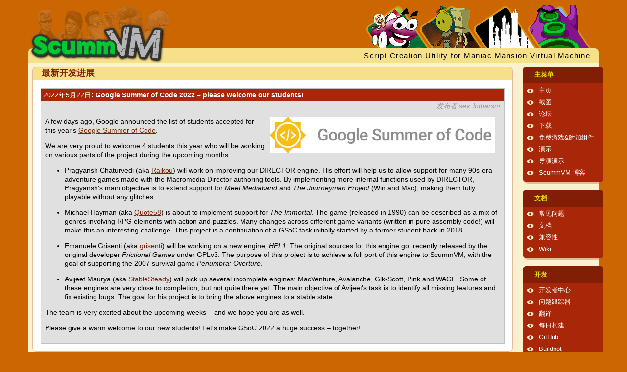

--- FILE ---
content_type: text/html; charset=UTF-8
request_url: https://www.scummvm.org/zh-Hans/news/20220522/
body_size: 4654
content:
<!DOCTYPE html>
<html lang="zh-Hans" class="theme-scumm">

<head>
    <meta http-equiv="Content-Type" content="text/html; charset=utf-8">
    <meta name="viewport" content="width=device-width, initial-scale=1">
    <meta name="referrer" content="no-referrer">
    <base href="https://www.scummvm.org/zh-Hans/">
    <link rel="alternate" type="application/atom+xml" title="ScummVM Atom 新闻源" href="https://www.scummvm.org/zh-Hans//feeds/atom/">
    <link rel="alternate" type="application/rss+xml" title="ScummVM RSS 新闻源" href="https://www.scummvm.org/zh-Hans//feeds/rss/">
    <title>ScummVM :: 最新开发进展 :: Google Summer of Code 2022 – please welcome our students!</title>
    <meta name="description" content=" A few days ago, Google announced the list of students accepted for this year&#039;s Google Summer of Code. We are very proud to welcome 4 students this year who will be working on various parts of the project during the upcoming months.   Pragyansh Chat&hellip;">    <!-- Favicon -->
    <link rel="apple-touch-icon" sizes="180x180" href="/apple-touch-icon.png?v=oLBEjaJ9ag">
    <link rel="icon" type="image/png" sizes="32x32" href="/favicon-32x32.png?v=oLBEjaJ9ag">
    <link rel="icon" type="image/png" sizes="16x16" href="/favicon-16x16.png?v=oLBEjaJ9ag">
    <link rel="manifest" href="/site.webmanifest?v=oLBEjaJ9ag">
    <link rel="mask-icon" href="/safari-pinned-tab.svg?v=oLBEjaJ9ag" color="#046c00">
    <link rel="shortcut icon" href="/favicon.ico?v=oLBEjaJ9ag">
    <meta name="apple-mobile-web-app-title" content="ScummVM">
    <meta name="application-name" content="ScummVM">
    <meta name="msapplication-TileColor" content="#cc6600">
    <meta name="theme-color" content="#cc6600">
    <meta name="fediverse:creator" content="@scummvm@manitu.social">
    <!-- OpenGraph -->
    <meta property="og:image:width" content="1200">
    <meta property="og:image:height" content="630">
    <meta property="og:title" content="ScummVM :: 最新开发进展 :: Google Summer of Code 2022 – please welcome our students!">
    <meta property="og:description" content=" A few days ago, Google announced the list of students accepted for this year&#039;s Google Summer of Code. We are very proud to welcome 4 students this year who will be working on various parts of the project during the upcoming months.   Pragyansh Chat&hellip;">    <meta property="og:url" content="https://www.scummvm.org/zh-Hans/news/20220522/">
    <meta property="og:image" content="https://www.scummvm.org/images/og-image.jpg">
    <link rel="canonical" href="https://www.scummvm.org/zh-Hans/news/20220522/" />
    <!-- Translations -->
            <link rel="alternate" hreflang="ca" href="https://www.scummvm.org/ca/news/20220522/">
                <link rel="alternate" hreflang="de" href="https://www.scummvm.org/de/news/20220522/">
                <link rel="alternate" hreflang="el" href="https://www.scummvm.org/el/news/20220522/">
                <link rel="alternate" hreflang="en" href="https://www.scummvm.org/en/news/20220522/">
                <link rel="alternate" hreflang="es" href="https://www.scummvm.org/es/news/20220522/">
                <link rel="alternate" hreflang="fi" href="https://www.scummvm.org/fi/news/20220522/">
                <link rel="alternate" hreflang="fr" href="https://www.scummvm.org/fr/news/20220522/">
                <link rel="alternate" hreflang="he" href="https://www.scummvm.org/he/news/20220522/">
                <link rel="alternate" hreflang="hu" href="https://www.scummvm.org/hu/news/20220522/">
                <link rel="alternate" hreflang="it" href="https://www.scummvm.org/it/news/20220522/">
                <link rel="alternate" hreflang="ka" href="https://www.scummvm.org/ka/news/20220522/">
                <link rel="alternate" hreflang="pt-BR" href="https://www.scummvm.org/pt-BR/news/20220522/">
                <link rel="alternate" hreflang="pt-PT" href="https://www.scummvm.org/pt-PT/news/20220522/">
                <link rel="alternate" hreflang="ru" href="https://www.scummvm.org/ru/news/20220522/">
                <link rel="alternate" hreflang="sv" href="https://www.scummvm.org/sv/news/20220522/">
                            <link rel="stylesheet" href="/css/main_ltr.css?v=2.2.0">
        
</head>

<body>
    <input type="checkbox" autocomplete="off" id="nav-trigger" class="nav-trigger" />
    <label for="nav-trigger"></label>

    <div class="site-wrap">
                <header class="site-header">
            <div class="logo">
                <img class="background hide-small" src="/images/maniac-half.png" alt="Maniac Mansion kids">
                <a href="https://www.scummvm.org/zh-Hans/">
                    <img class="foreground" src="/images/scummvm_logo.png" alt="ScummVM 标识">
                </a>
            </div>
            <div class="row top">
                <div class="col-1-1">
                    <img class="heroes hide-small" src="/images/heroes1.png" alt="游戏人物">
                </div>
            </div>
            <div class="row bottom hide-small">
                <div class="col-1-1">
                    <span class="scummvm float_right">Script Creation Utility for Maniac Mansion Virtual Machine</span>
                </div>
            </div>
        </header>

                <div class="container row">
            <div class="col-4-5 col-sm-1">
                <div class="content">
                                        
                                        <section class="round-box">
            <header class="header">
            最新开发进展
        </header>
        <section class="content">
                            <article class="box" id="2022-05-22" >
            <header class="head">
                    <a href="https://www.scummvm.org/zh-Hans/news/20220522/">
            <span class="news-date">2022年5月22日</span>:
            Google Summer of Code 2022 – please welcome our students!
        </a>
    
        </header>
            <section class="content">
                <div class="news-author">
            发布者 sev, lotharsm
        </div>
        <p><img src="/data/news/GSoC2016Logo.png" alt="GSoC Logo" /></p>
<p>A few days ago, Google announced the list of students accepted for this year's <a href="https://summerofcode.withgoogle.com/">Google Summer of Code</a>.</p>
<p>We are very proud to welcome 4 students this year who will be working on various parts of the project during the upcoming months.</p>
<ul>
<li>
<p>Pragyansh Chaturvedi (aka <a href="https://blogs.scummvm.org/raikou/">Raikou</a>) will work on improving our DIRECTOR engine. His effort will help us to allow support for many 90s-era adventure games made with the Macromedia Director authoring tools. By implementing more internal functions used by DIRECTOR, Pragyansh's main objective is to extend support for <em>Meet Mediaband</em> and <em>The Journeyman Project</em> (Win and Mac), making them fully playable without any glitches.</p>
</li>
<li>
<p>Michael Hayman (aka <a href="https://blogs.scummvm.org/quote58/">Quote58</a>) is about to implement support for <em>The Immortal</em>. The game (released in 1990) can be described as a mix of genres involving RPG elements with action and puzzles. Many changes across different game variants (written in pure assembly code!) will make this an interesting challenge. This project is a continuation of a GSoC task initially started by a former student back in 2018.</p>
</li>
<li>
<p>Emanuele Grisenti (aka <a href="https://blogs.scummvm.org/grisenti/">grisenti</a>) will be working on a new engine, <em>HPL1</em>. The original sources for this engine got recently released by the original developer <em>Frictional Games</em> under GPLv3. The purpose of this project is to achieve a full port of this engine to ScummVM, with the goal of supporting the 2007 survival game <em>Penumbra: Overture</em>.</p>
</li>
<li>
<p>Avijeet Maurya (aka <a href="https://blogs.scummvm.org/stablesteady/">StableSteady</a>) will pick up several incomplete engines: MacVenture, Avalanche, Glk-Scott, Pink and WAGE. Some of these engines are very close to completion, but not quite there yet. The main objective of Avijeet's task is to identify all missing features and fix existing bugs. The goal for his project is to bring the above engines to a stable state.</p>
</li>
</ul>
<p>The team is very excited about the upcoming weeks – and we hope you are as well.</p>
<p>Please give a warm welcome to our new students! Let's make GSoC 2022 a huge success – together!</p>
    
    </section>
</article>


    </section>
</section>
                </div>
            </div>

                        <div class="col-1-5 col-sm-1">
                <nav>
            <dl>
    <input type="checkbox" autocomplete="off" id="menu-main" class="menu-trigger" />
    <dt>
        <label for="menu-main">主菜单</label>
    </dt>
                    <dd><span class="bullet"></span><a href="/zh-Hans">主页</a></dd>
                    <dd><span class="bullet"></span><a href="/zh-Hans/screenshots/">截图</a></dd>
                    <dd><span class="bullet"></span><a href="https://forums.scummvm.org/">论坛</a></dd>
                    <dd><span class="bullet"></span><a href="/zh-Hans/downloads/">下载</a></dd>
                    <dd><span class="bullet"></span><a href="/zh-Hans/games/">免费游戏&amp;附加组件</a></dd>
                    <dd><span class="bullet"></span><a href="/zh-Hans/demos/">演示</a></dd>
                    <dd><span class="bullet"></span><a href="/zh-Hans/demos/director">导演演示</a></dd>
                    <dd><span class="bullet"></span><a href="https://planet.scummvm.org">ScummVM 博客</a></dd>
    </dl>
            <dl>
    <input type="checkbox" autocomplete="off" id="menu-docs" class="menu-trigger" />
    <dt>
        <label for="menu-docs">文档</label>
    </dt>
                    <dd><span class="bullet"></span><a href="https://docs.scummvm.org/en/latest/help/faq.html">常见问题</a></dd>
                    <dd><span class="bullet"></span><a href="https://docs.scummvm.org">文档</a></dd>
                    <dd><span class="bullet"></span><a href="/zh-Hans/compatibility/">兼容性</a></dd>
                    <dd><span class="bullet"></span><a href="https://wiki.scummvm.org/">Wiki</a></dd>
    </dl>
            <dl>
    <input type="checkbox" autocomplete="off" id="menu-sf" class="menu-trigger" />
    <dt>
        <label for="menu-sf">开发</label>
    </dt>
                    <dd><span class="bullet"></span><a href="https://wiki.scummvm.org/index.php?title=Developer_Central">开发者中心</a></dd>
                    <dd><span class="bullet"></span><a href="https://bugs.scummvm.org/">问题跟踪器</a></dd>
                    <dd><span class="bullet"></span><a href="https://translations.scummvm.org/projects/">翻译</a></dd>
                    <dd><span class="bullet"></span><a href="/zh-Hans/downloads/#daily">每日构建</a></dd>
                    <dd><span class="bullet"></span><a href="https://github.com/scummvm/scummvm">GitHub</a></dd>
                    <dd><span class="bullet"></span><a href="https://buildbot.scummvm.org/">Buildbot</a></dd>
                    <dd><span class="bullet"></span><a href="https://doxygen.scummvm.org/">API 参考</a></dd>
    </dl>
            <dl>
    <input type="checkbox" autocomplete="off" id="menu-misc" class="menu-trigger" />
    <dt>
        <label for="menu-misc">杂项菜单</label>
    </dt>
                    <dd><span class="bullet"></span><a href="/zh-Hans/sponsors/">赞助者</a></dd>
                    <dd><span class="bullet"></span><a href="/zh-Hans/press/">媒体报道</a></dd>
                    <dd><span class="bullet"></span><a href="/zh-Hans/contact/">联系</a></dd>
                    <dd><span class="bullet"></span><a href="/zh-Hans/links/">链接</a></dd>
                    <dd><span class="bullet"></span><a href="/zh-Hans/credits/">鸣谢</a></dd>
    </dl>
    
    <dl>
    <input type="checkbox" autocomplete="off" id="menu-lang" class="menu-trigger" />
    <dt>
        <label for="menu-lang">Language</label>
    </dt>
                        <dd>
                                    <span class="bullet"></span><a href="/ca/news/20220522/">català</a>
                            </dd>
                                <dd>
                                    <span class="bullet"></span><a href="/de/news/20220522/">Deutsch</a>
                            </dd>
                                <dd>
                                    <span class="bullet"></span><a href="/el/news/20220522/">Ελληνικά</a>
                            </dd>
                                <dd>
                                    <span class="bullet"></span><a href="/news/20220522/">English</a>
                            </dd>
                                <dd>
                                    <span class="bullet"></span><a href="/es/news/20220522/">español</a>
                            </dd>
                                <dd>
                                    <span class="bullet"></span><a href="/fi/news/20220522/">suomi</a>
                            </dd>
                                <dd>
                                    <span class="bullet"></span><a href="/fr/news/20220522/">français</a>
                            </dd>
                                <dd>
                                    <span class="bullet"></span><a href="/he/news/20220522/">עברית</a>
                            </dd>
                                <dd>
                                    <span class="bullet"></span><a href="/hu/news/20220522/">magyar</a>
                            </dd>
                                <dd>
                                    <span class="bullet"></span><a href="/it/news/20220522/">italiano</a>
                            </dd>
                                <dd>
                                    <span class="bullet"></span><a href="/ka/news/20220522/">ქართული</a>
                            </dd>
                                <dd>
                                    <span class="bullet"></span><a href="/pt-BR/news/20220522/">português (Brasil)</a>
                            </dd>
                                <dd>
                                    <span class="bullet"></span><a href="/pt-PT/news/20220522/">português (Portugal)</a>
                            </dd>
                                <dd>
                                    <span class="bullet"></span><a href="/ru/news/20220522/">русский</a>
                            </dd>
                                <dd>
                                    <span class="bullet"></span><a href="/sv/news/20220522/">svenska</a>
                            </dd>
                        </dl>
    <dl>
    <input type="checkbox" autocomplete="off" id="menu-theme" class="menu-trigger" />
    <dt>
        <label for="menu-theme">Theme</label>
    </dt>
            <dd>
            <span class="bullet"></span><a href="#scumm" class="theme-link">SCUMM</a>
        </dd>
            <dd>
            <span class="bullet"></span><a href="#residual" class="theme-link">Residual</a>
        </dd>
            <dd>
            <span class="bullet"></span><a href="#retro" class="theme-link">Retro</a>
        </dd>
    </dl>
</nav>

<div class="menu-bottom hide-small">
    <img src="/images/hangmonk.gif" alt="monkey" class="monkey float_right">
    <div class="banners">
    <form action="https://www.paypal.com/cgi-bin/webscr" method="post" target="_top">
        <input type="hidden" name="cmd" value="_s-xclick">
        <input type="hidden" name="hosted_button_id" value="U6E6SLL7E8MAS">
        <input type="image" src="/images/ppdonate.png" style="width: 88px; height: 35px; border: 0 none;" name="submit" alt="支持本项目">
    </form>

    <a href="https://www.zoom-platform.com/?affiliate=c049516c-9c4c-42d6-8649-92ed870e8b53">
        <img src="/images/ZOOM_button_small.png" width="88" height="32">
    </a>
    <a href="https://github.com/scummvm">
        <img src="/images/github-logo.png" alt="在 GitHub 上访问 ScummVM" width="88" height="32">
    </a>

    <a href="https://www.facebook.com/pages/ScummVM/7328341409">
        <img src="/images/facebook.png" width="88" height="32" alt="在 Facebook 加入我们">
    </a>

    <a href="https://twitter.com/ScummVM">
        <img src="/images/twitter.png" width="88" height="32" alt="在 Twitter 关注我们">
    </a>
</div>
</div>
            </div>
        </div>
        <footer class="row">
            <div class="col-4-5 col-sm-1">
                LucasArts、Monkey Island、Maniac Mansion、Full Throttle、The Dig、LOOM 以及其他许多都是 <a href="http://www.lucasarts.com/">LucasArts, Inc.</a> 的注册商标。Raspberry Pi 是 Raspberry Pi Trading 的商标。所有其他商标和注册商标由各自的公司拥有。ScummVM 与 LucasArts, Inc 无关。
            </div>
            <div class="col-1-5 hide-small">
                <div class="tentacle">
                    <img src="/images/tentacle.svg" alt="Tentacle">
                </div>
            </div>
        </footer>
    </div>

    
    <script>
        document.querySelector('.nav-trigger').addEventListener('change', function() {
            if (this.checked)
                document.body.classList.add('no-scroll');
            else
                document.body.classList.remove('no-scroll');
        });

        for (var link of document.querySelectorAll('nav a.theme-link')) {
            link.addEventListener('click', function(evt) {
                evt.preventDefault();
                if (!evt.target.href.indexOf('#')) return;
                var theme = evt.target.href.split('#')[1];
                document.querySelector('html').className = 'theme-' + theme;
                localStorage.setItem('theme', theme);
            })
        }

        window.addEventListener('DOMContentLoaded', function() {
            var theme = localStorage.getItem('theme');
            if (theme) {
                document.querySelector('html').className = 'theme-' + theme;
            }
        })
    </script>

    <footer>

        <!-- Mastodon verification -->
        <a rel="me" href="https://manitu.social/@scummvm"></a>

    </footer>
</body>

</html>
